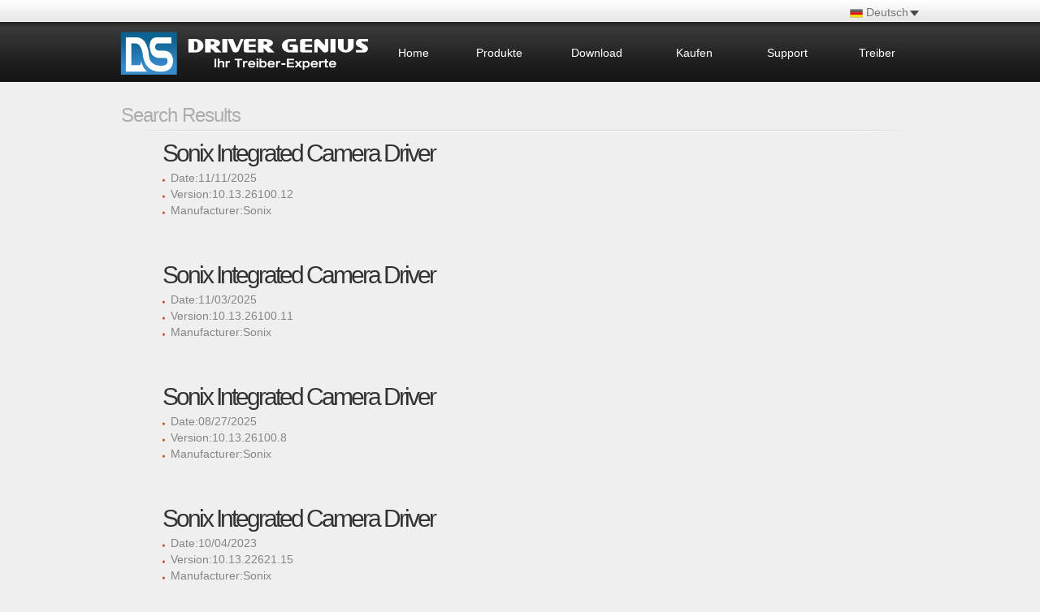

--- FILE ---
content_type: text/html
request_url: https://www.driver-soft.com/de/Searchtemplate.asp?likes=Sonix
body_size: 9519
content:
<!DOCTYPE html PUBLIC "-//W3C//DTD XHTML 1.0 Transitional//EN" "http://www.w3.org/TR/xhtml1/DTD/xhtml1-transitional.dtd">

<html xmlns="http://www.w3.org/1999/xhtml">
<head>

<meta http-equiv="Content-Type" content="text/html; charset=utf-8" />
<title>Driver Genius</title>
<link href="css/css.css" rel="stylesheet" type="text/css" />
<script type="text/javascript" src="js/jquery.js"></script>
<script type="text/javascript" src="js/lrtk.js"></script>
<style type="text/css">
<!--
.STYLE2 {
	color: #115e8a
}
-->
</style>
</head>
<body>
<!--top-->
<div class="top"></div>
<div class="topbg">
  <div class="cc">
    <div class="logo"><a href="/"><img src="images/logo.png" height="100%" width="100%"/></a></div>
    <div class="menu">
	<script language="javascript" type="text/javascript">
                var flag = true;
                function show_select(input, btn, option, value) {
                    var inputobj = document.getElementById(input);
                    var btnobj = document.getElementById(btn);
                    var optionobj = document.getElementById(option);
                    var valueobj = document.getElementById(value);
                    function chk() {
                        if (flag) {
                            document.getElementById(option).style.display = 'none';
                        }
                    }
                    // 50flag
                    optionobj.onmouseout = function () {
                        setTimeout(chk, 50);
                    }
                    optionobj.style.display = optionobj.style.display == "" ? "none" : "";
                    for (var j = 0; j < optionobj.childNodes.length; j++) {
                        // optionobj.focus();
                        optionobj.childNodes[j].onmouseover = function () {
                            this.className = "qty_items_over";
                            // flag
                            flag = false;
                        };
                        optionobj.childNodes[j].onmouseout = function () {
                            this.className = "qty_items_out";
                            // flag
                            flag = true;

                        };
                        optionobj.childNodes[j].onclick = function () {
                            inputobj.innerHTML = this.innerHTML;
                            valueobj.value = this.innerHTML;
                            optionobj.style.display = "none";
                            a = this.getElementsByTagName('a')[0];
                            h = a.href;
                            window.location.href = h;
                        };
                    }
                };
            </script>
         <div class="pro_select ">
            <div id="pro_qty"><span style="color:#777"><img src="images/de.png" style="vertical-align:middle;"> Deutsch</span></div>
            <div class="id" onclick="show_select('pro_qty','pro_qty_but','qty_items','qty')">
              <img src="images/se_x.png" height="12px" width="8px"  style="cursor:pointer;margin-left:-6px; margin-top:6px;" />
            </div>
            <div class="clear"></div>
            <div id="qty_items" style="display: none">
              <div class="qty_items_out"><a href="../index.html" class="ss"><img src="images/us.png" style="vertical-align:middle;">
                  English</a></div>
              <div class="qty_items_out"><a href="../fr/index.html" class="ss"><img src="images/fr.png" style="vertical-align:middle;"> Français</a></div>
            </div>
          </div>
      <ul>
        <li class="li1"><a href="index.html">Home</a></li>
        <li class="li2"><a href="product.html">Produkte</a></li>
        <li class="li2"><a href="download.html">Download</a></li>
        <li class="li2"><a href="order.html">Kaufen</a></li>
        <li class="li3"><a href="support.html">Support</a></li>
        <li class="li3"><a href="drivers.html">Treiber</a></li>
      </ul>
    </div>
  </div>
</div>
<div class="clear"></div>
<!--top-->
<div class="bar2">Search Results</div>
<div class="k">  

    <div class="p_rs">
      <p class="name"><a href="../html/523137.html">Sonix Integrated Camera Driver</a></p>
        <ul class="dd">
          <li>Date:11/11/2025</li>
          <li>Version:10.13.26100.12</li>
          <li>Manufacturer:Sonix</li>
        </ul>
    </div>
 
    <div class="p_rs">
      <p class="name"><a href="../html/523093.html">Sonix Integrated Camera Driver</a></p>
        <ul class="dd">
          <li>Date:11/03/2025</li>
          <li>Version:10.13.26100.11</li>
          <li>Manufacturer:Sonix</li>
        </ul>
    </div>
 
    <div class="p_rs">
      <p class="name"><a href="../html/522937.html">Sonix Integrated Camera Driver</a></p>
        <ul class="dd">
          <li>Date:08/27/2025</li>
          <li>Version:10.13.26100.8</li>
          <li>Manufacturer:Sonix</li>
        </ul>
    </div>
 
    <div class="p_rs">
      <p class="name"><a href="../html/518872.html">Sonix Integrated Camera Driver</a></p>
        <ul class="dd">
          <li>Date:10/04/2023</li>
          <li>Version:10.13.22621.15</li>
          <li>Manufacturer:Sonix</li>
        </ul>
    </div>
 
    <div class="p_rs">
      <p class="name"><a href="../html/518158.html">Sonix Camera Driver</a></p>
        <ul class="dd">
          <li>Date:10/07/2022</li>
          <li>Version:10.16.22621.2</li>
          <li>Manufacturer:Sonix</li>
        </ul>
    </div>
 
    <div class="p_rs">
      <p class="name"><a href="../html/515409.html">Sonix Integrated Camera Driver</a></p>
        <ul class="dd">
          <li>Date:07/02/2021</li>
          <li>Version:10.13.19041.24</li>
          <li>Manufacturer:Sonix</li>
        </ul>
    </div>
 
    <div class="p_rs">
      <p class="name"><a href="../html/513903.html">Sonix Integrated IR Camera Driver</a></p>
        <ul class="dd">
          <li>Date:10/08/2021</li>
          <li>Version:10.15.0.1</li>
          <li>Manufacturer:Sonix</li>
        </ul>
    </div>
 
    <div class="p_rs">
      <p class="name"><a href="../html/513870.html">Sonix Integrated Camera Driver</a></p>
        <ul class="dd">
          <li>Date:11/16/2021</li>
          <li>Version:10.16.19041.9</li>
          <li>Manufacturer:Sonix</li>
        </ul>
    </div>
 
    <div class="p_rs">
      <p class="name"><a href="../html/513862.html">Sonix FJ Camera Driver</a></p>
        <ul class="dd">
          <li>Date:07/06/2016</li>
          <li>Version:6.0.1224.10</li>
          <li>Manufacturer:Sonix</li>
        </ul>
    </div>
 
    <div class="p_rs">
      <p class="name"><a href="../html/505473.html">Sonix EasyCamera Driver</a></p>
        <ul class="dd">
          <li>Date:08/22/2017</li>
          <li>Version:6.0.1326.47</li>
          <li>Manufacturer:Sonix</li>
        </ul>
    </div>
 
    <div class="p_rs">
      <p class="name"><a href="../html/503769.html">Sonix EasyCamera Driver</a></p>
        <ul class="dd">
          <li>Date:11/03/2017</li>
          <li>Version:6.0.1326.47</li>
          <li>Manufacturer:Sonix</li>
        </ul>
    </div>
 
    <div class="p_rs">
      <p class="name"><a href="../html/503628.html">HP HD Camera Driver</a></p>
        <ul class="dd">
          <li>Date:07/20/2017</li>
          <li>Version:6.0.1114.26</li>
          <li>Manufacturer:Sonix</li>
        </ul>
    </div>
 
    <div class="p_rs">
      <p class="name"><a href="../html/502963.html">Sonix EasyCamera Driver</a></p>
        <ul class="dd">
          <li>Date:02/20/2017</li>
          <li>Version:6.0.1326.36</li>
          <li>Manufacturer:Sonix</li>
        </ul>
    </div>
 
    <div class="p_rs">
      <p class="name"><a href="../html/502957.html">HP HD Camera Sonix Driver</a></p>
        <ul class="dd">
          <li>Date:04/08/2015</li>
          <li>Version:6.0.1114.9910</li>
          <li>Manufacturer:Sonix</li>
        </ul>
    </div>
 
    <div class="p_rs">
      <p class="name"><a href="../html/502804.html">Sonix EasyCamera Driver</a></p>
        <ul class="dd">
          <li>Date:03/17/2017</li>
          <li>Version:10.99.1326.39</li>
          <li>Manufacturer:Sonix</li>
        </ul>
    </div>
 
    
    <div class="clear"></div>
<div class='content' align='center' style='clear:both; padding:8px;'>Counts:<font style='color:#F00;'>24</font>&nbsp;Pages:1/2&nbsp;Page:15&nbsp;&nbsp;&nbsp;
<a href='/de/Searchtemplate.asp?likes=Sonix&Page=1'>Frist Page</a>&nbsp;&nbsp;&nbsp;<font style='color:#FF0000'>1</font>&nbsp;[<a href=/de/Searchtemplate.asp?likes=Sonix&Page=2>2</a>]&nbsp;<a href='/de/Searchtemplate.asp?likes=Sonix&Page=2'>Next</a>&nbsp;<a href='/de/Searchtemplate.asp?likes=Sonix&Page=2'>&nbsp;&nbsp;Last Page</a></div>

</div>
<!--foot-->
<div class="footbg">
      <div class="footzi"> <a href="faq.html">FAQ</a> | <a href="userguide.html">Benutzer
          Anleitung</a> | <a href="renew.html">Lizenzcode-Erneuerung</a> | <a href="userguide.html#23">Deinstallation
          Anleitung</a> | <a href="about.html">Über uns</a> | <a href="privacy.html">Datenschutz
          Erklärung</a> | <a href="license.html">EULA</a> | <a href="refundpolicy.html">Rückerstattung
          Politik</a> <br>Copyright©2002-2026 Driver Information Technology Co. Ltd. Alle Rechte vorbehalten.</div>
    </div>
    <!--foot-->
</body>
</html>
